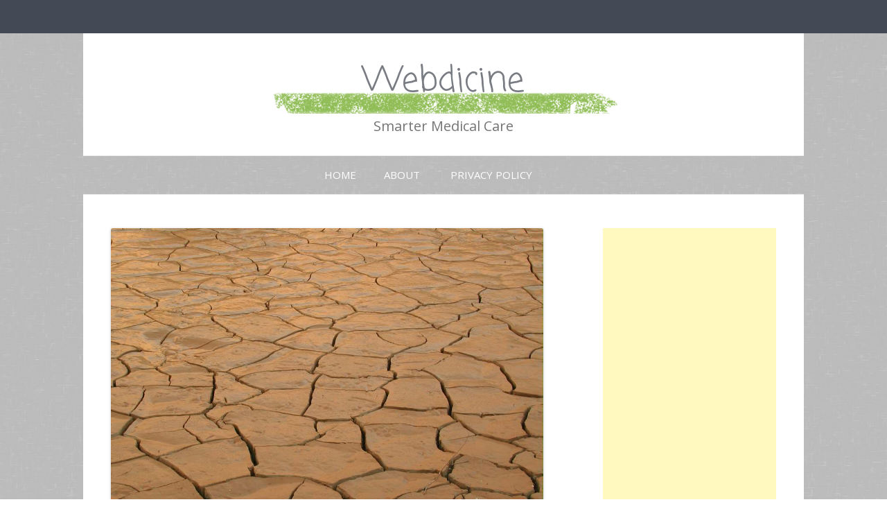

--- FILE ---
content_type: text/html; charset=utf-8
request_url: https://www.google.com/recaptcha/api2/aframe
body_size: 267
content:
<!DOCTYPE HTML><html><head><meta http-equiv="content-type" content="text/html; charset=UTF-8"></head><body><script nonce="oOWoAYQQeEKcSeCOtBfSPQ">/** Anti-fraud and anti-abuse applications only. See google.com/recaptcha */ try{var clients={'sodar':'https://pagead2.googlesyndication.com/pagead/sodar?'};window.addEventListener("message",function(a){try{if(a.source===window.parent){var b=JSON.parse(a.data);var c=clients[b['id']];if(c){var d=document.createElement('img');d.src=c+b['params']+'&rc='+(localStorage.getItem("rc::a")?sessionStorage.getItem("rc::b"):"");window.document.body.appendChild(d);sessionStorage.setItem("rc::e",parseInt(sessionStorage.getItem("rc::e")||0)+1);localStorage.setItem("rc::h",'1768970004022');}}}catch(b){}});window.parent.postMessage("_grecaptcha_ready", "*");}catch(b){}</script></body></html>